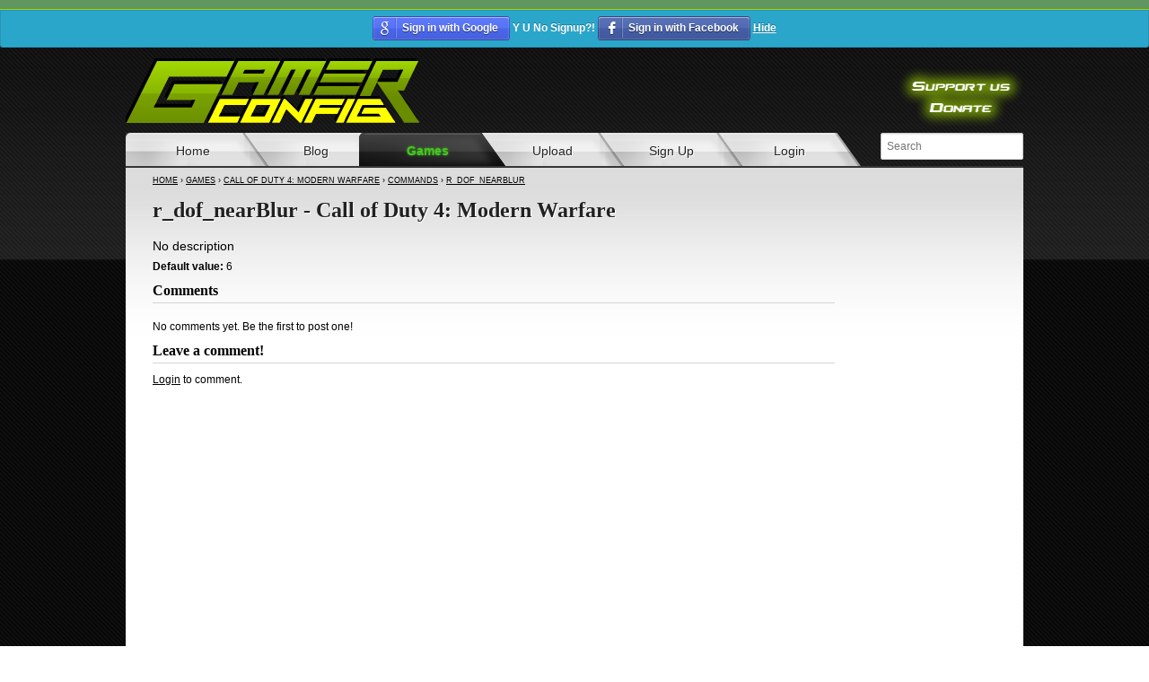

--- FILE ---
content_type: text/html; charset=UTF-8
request_url: https://www.gamerconfig.eu/command/call-of-duty-4-modern-warfare/r_dof_nearBlur/
body_size: 3709
content:




<div id="head_link"></div><!DOCTYPE html>
<!-- paulirish.com/2008/conditional-stylesheets-vs-css-hacks-answer-neither/ -->
<!--[if lt IE 7]> <html class="no-js lt-ie9 lt-ie8 lt-ie7" lang="en"> <![endif]-->
<!--[if IE 7]>    <html class="no-js lt-ie9 lt-ie8" lang="en"> <![endif]-->
<!--[if IE 8]>    <html class="no-js lt-ie9" lang="en"> <![endif]-->
<!--[if gt IE 8]><!--> <html class="no-js" lang="en"> <!--<![endif]--><head>
    <meta charset="utf-8" />
    <meta http-equiv="Content-Type" content="text/html; charset=UTF-8" />
    <meta http-equiv="X-UA-Compatible" content="IE=edge,chrome=1">
    <meta name="viewport" content="width=device-width">
			<meta name="description" content="GAMERCONFIG.eu allows you to share your configs with the community and download and rate theirs.">
<meta name="keywords" content="GAMERCONFIG.eu, Config, Game Config, Spiele Config, Counter-Strike Config, Half-Life Config, Team Fortress Config, Call of Duty Config, Day of Defeat Config, Left for Dead Config, Battlefield Config, Dota Config, Crysis Config">
		<meta name="language" content="en">
	<meta name="robots" content="index,follow">
	<meta name="copyright" content="&copy; GAMERCONFIG.eu">
	<meta name="verifyownership" content="4b124074fabd43d8382a5ebe86471dd6" />
    <meta name="ero_verify" content="7f71e7f260c47d6e88e266151dd35e3e" />
    <meta name="juicyads-site-verification" content="0337d74a6ace56e226dc707a08c2bb4a">
	<link rel="shortcut icon"  href="/images/page/favicon.ico" />
	    <title>r_dof_nearBlur - Call of Duty 4: Modern Warfare - GAMERCONFIG</title>

    <link  href="/libs/foundation/foundation.min.css" rel="stylesheet" type="text/css" />
    <link rel="stylesheet"  href="/libs/css-social-buttons/css/zocial.min.css" type="text/css" media="screen"/>
    <link  href="/css/page.8.css" rel="stylesheet" type="text/css" />
     <link  href="/css/hover.8.css" rel="stylesheet" type="text/css" />
    <link  href="/css/gameicons.8.css" rel="stylesheet" type="text/css" />
    <link  href="/css/comments.8.css" rel="stylesheet" type="text/css" />
    <link  href="/css/googlefonts.css" rel="stylesheet" type="text/css" >

    <script src="/libs/foundation/javascripts/modernizr.foundation.js"></script>

    <!-- IE Fix for HTML5 Tags -->

    <script src="/libs/foundation/javascripts/foundation.min.js"></script>
    <script type="text/javascript" src="/libs/jquery/jquery.keepinwindow-0.5.min.js"></script>
    <script type="text/javascript" src="/libs/jquery/jquery.placeholder.js"></script>
    <script type="text/javascript" src="/libs/jquery/jquery.form.min.js"></script>
    <script type="text/javascript" src="/libs/jquery/jquery.MultiFile.min.js"></script>
    <script type="text/javascript" src="/scripts/comments.8.js"></script>

	<link rel="alternate" type="application/rss+xml" title="GAMERCONFIG.eu Blog RSS"  href="https://www.gamerconfig.eu/rss/blog/" />
</head>
<body>
<div id="bg-light"></div>
<div class="alert-box headinfo"><a class="zocial google" href="/login/social/Google/">Sign in with Google</a> Y U No Signup?! <a class="zocial facebook" href="/login/social/Facebook/">Sign in with Facebook</a> <a href="#" data-key="signup" id="hide-headinfo">Hide</a></div>
<div id="page">
	<div class="page-header">
        <div class="fb-like" data-href="https://www.facebook.com/GAMERCONFIG" data-send="true" data-layout="button_count" data-width="300" data-show-faces="false" data-font="verdana" data-colorscheme="dark"></div>
       
       	<div class="donate_h">
        <a href="#donate" class="hvr-wobble-horizontal"><img src="/images/page/support_us.png" border="0"></a>
        
        
        
</form>

        </div>


	</div>
	<div class="page-menu">
        <ul class="menu">
    <li class="first "><a href="/">Home</a>
    <li class=""><a href="/blog/">Blog</a>
    <li class="active"><a href="/games/">Games</a>
    <li class=""><a href="/upload/">Upload</a>
        <li class=""><a href="/signup/">Sign Up</a>
    <li class=""><a href="/login/">Login</a>
        <li style="background:none; float:right;"><form action="/search/"><input type="text" name="q" placeholder="Search" /><input type="submit" style="display:none;"></form></li>
</ul>
	</div>
	<div class="page-content clearfix">
        <div class="breadcrumb"><a href="/">Home</a> &rsaquo; <a href="/games/">Games</a> &rsaquo; <a href="/game/call-of-duty-4-modern-warfare/">Call of Duty 4: Modern Warfare</a> &rsaquo; <a href="/commands/call-of-duty-4-modern-warfare">Commands</a> &rsaquo; <a href="/command/call-of-duty-4-modern-warfare/r_dof_nearBlur">r_dof_nearBlur</a></div>
		<h1>r_dof_nearBlur - Call of Duty 4: Modern Warfare</h1>
<div class="left-box">
    <p style="font-size:14px;">    No description
        </p>
    <p><b>Default value:</b> 6</p>    <h2>Comments</h2>
    <div id="comments">
                <p id="noCommentsYet">No comments yet. Be the first to post one!</p>
            </div>
    <div id="addComment">
        <h2>Leave a comment!</h2>
                <a href="/login/">Login</a> to comment.
            </div>
    <br>
        <div id="leaderboard" style="height:180px; width: 728px; margin:0 auto; ">
                  <center>
                  
          	<script async src="//pagead2.googlesyndication.com/pagead/js/adsbygoogle.js"></script>
<!-- GC - Leaderboard -->
<ins class="adsbygoogle"
     style="display:inline-block;width:728px;height:90px"
     data-ad-client="ca-pub-0705142141894654"
     data-ad-slot="2058151137"></ins>
<script>
(adsbygoogle = window.adsbygoogle || []).push({});
</script>
<br>

          	<br>
            
            
            
			</center>
            </div>

</div>
    <div id="wideskyscraper" style="float: right; top: 0; height:600px; width: 160px; ">
        


	   <script async src="//pagead2.googlesyndication.com/pagead/js/adsbygoogle.js"></script>
<!-- GC - Sky -->
<ins class="adsbygoogle"
     style="display:inline-block;width:120px;height:600px"
     data-ad-client="ca-pub-0705142141894654"
     data-ad-slot="9581417931"></ins>
<script>
(adsbygoogle = window.adsbygoogle || []).push({});
</script>
        <br />
        
        
            </div>

    </div>
	<div class="page-footer">
        <div class="page-footer-padding clearfix">
            <ul>
                <li><b>Games</b></li>
                                <li><a href="/game/alien-swarm/">Alien Swarm</a></li>
                                <li><a href="/game/battlefield-3/">Battlefield 3</a></li>
                                <li><a href="/game/battlefield-4/">Battlefield 4</a></li>
                                <li><a href="/game/call-of-duty-4-modern-warfare/">Call of Duty 4: Modern Warfare</a></li>
                                <li><a href="/game/call-of-duty-modern-warfare-2/">Call of Duty: Modern Warfare 2</a></li>
                                <li><a href="/game/call-of-duty-black-ops/">Call of Duty: Black Ops</a></li>
                                <li><a href="/game/crysis/">Crysis</a></li>
                                <li><a href="/game/crysis-2/">Crysis 2</a></li>
                                <li><a href="/game/crysis-3/">Crysis 3</a></li>
                                <li><a href="/game/counter-strike/">Counter-Strike</a></li>
                                <li><a href="/game/counter-strike-condition-zero/">Counter-Strike: Condition Zero</a></li>
                                <li><a href="/game/counter-strike-global-offensive/">Counter-Strike: Global Offensive</a></li>
                                <li><a href="/game/counter-strike-source/">Counter-Strike: Source</a></li>
                                <li><a href="/game/day-of-defeat/">Day of Defeat</a></li>
                                <li><a href="/game/day-of-defeat-source/">Day of Defeat: Source</a></li>
                                <li><a href="/game/dota-2/">Dota 2</a></li>
                                <li><a href="/game/garrys-mod/">Garry's Mod</a></li>
                                <li><a href="/game/half-life/">Half-Life</a></li>
                                <li><a href="/game/half-life-2-deathmatch/">Half-Life 2: Deathmatch</a></li>
                                <li><a href="/game/insurgency/">Insurgency</a></li>
                                <li><a href="/game/left-4-dead/">Left 4 Dead</a></li>
                                <li><a href="/game/left-4-dead-2/">Left 4 Dead 2</a></li>
                                <li><a href="/game/portal/">Portal</a></li>
                                <li><a href="/game/portal-2/">Portal 2</a></li>
                                <li><a href="/game/ricochet/">Ricochet</a></li>
                                <li><a href="/game/team-fortress2/">Team Fortress 2</a></li>
                                <li><a href="/game/team-fortress-classic/">Team Fortress Classic</a></li>
                            </ul>
            <ul>
                <li><b>Languages</b></li>
                <li><a  href="/">English</a></li>
                                                                                    <li><a  href="/de/">German</a></li>
                                            </ul>
            <ul>
                <li><b>GAMERCONFIG</b></li>
                <li><a href="/contact/">Contact us</a></li>
                <li><a href="/imprint/">Imprint</a></li>
                <li><a href="/uservideos/">Uservideos</a></li>
                <li><a href="/advertising/">Advertising on Gemerconfig.eu</a></li>
                
            </ul>
            <ul>
                <li><b>PARTNER</b></li>
                <li><a target="_blank" title="Gegner-Suche" href="http://www.gegner-suche.de">Gegner-Suche.de</a></li>
				<li><a target="_blank" title="Clandesigns" href="https://www.clandesigns.de">Clandesigns.de</a></li>
				<li><a target="_blank" href="http://global-offensive.com/">GLOBAL-OFFENSIVE</a></li>
                <br /><br />
                <li>
                <div class="fb-like-box" data-href="https://www.facebook.com/GAMERCONFIG" data-colorscheme="light" data-show-faces="true" data-header="true" data-stream="false" data-show-border="true"></div>
                </li>
                <li>
                
                <div class="donate" id="donate" >
                <form action="https://www.paypal.com/cgi-bin/webscr" method="post" target="_top">
                    <input type="hidden" name="cmd" value="_s-xclick">
                    <input type="hidden" name="hosted_button_id" value="EB4ZWXP4DW7CJ">
                    <table>
                    <tr><td><input type="hidden" name="on0" value="with">SUPPORT US</td></tr><tr><td><select name="os0">
                        <option value="thanks">thanks €0,99 EUR</option>
                        <option value="thank you">thank you €1,99 EUR</option>
                        <option value="thank you verry much">thank you verry much €2,99 EUR</option>
                        <option value="Damn">Damn €3,99 EUR</option>
                        <option value="WOW">WOW €4,99 EUR</option>
                        <option value="You are crazy">You are crazy €9,99 EUR</option>
                        <option value="What the hell">What the hell €99,00 EUR</option>
                    </select> </td></tr>
                    </table>
                    <input type="hidden" name="currency_code" value="EUR">
                    <input type="image" src="/images/page/support_us.png" border="0" name="submit" alt="Jetzt einfach, schnell und sicher online bezahlen – mit PayPal.">
                    <img alt="" border="0" src="https://www.paypalobjects.com/de_DE/i/scr/pixel.gif" width="1" height="1">
				</form>
                </div>
                </li>
            </ul>
            
            <!--<div class="addthis_toolbox addthis_default_style " style="float:left;padding-left: 15px">
            <a class="addthis_counter addthis_pill_style"></a>-->
            </div>
            <!--<script type="text/javascript" src="http://s7.addthis.com/js/250/addthis_widget.js#pubid=patromo"></script>-->
        </div>
    </div>
</div>
    <script>
        $(function() {
            $("[placeholder]").textPlaceholder();
            $("#hide-headinfo").click(function() {
                $(".headinfo").hide();
                var messageKey = $(this).data('key');
                $.get('/ajax/setheadinfocookie/' + messageKey);
                return false;
            });
        });
    </script>

<!-- GA -->
    <script>
        var _gaq = _gaq || [];
        _gaq.push(['_setAccount', 'UA-21783757-1']);
        _gaq.push(['_trackPageview']);
        (function() {
            var ga = document.createElement('script'); ga.type = 'text/javascript'; ga.async = true;
            ga.src = ('https:' == document.location.protocol ? 'https://ssl' : 'http://www') + '.google-analytics.com/ga.js';
            var s = document.getElementsByTagName('script')[0]; s.parentNode.insertBefore(ga, s);
        })();
    </script>
<!-- End GA -->
<!-- Piwik -->
<script type="text/javascript">
  var _paq = _paq || [];
  _paq.push(["setDomains", ["*.gamerconfig.eu"]]);
  _paq.push(['trackPageView']);
  _paq.push(['enableLinkTracking']);
  (function() {
    var u="//piwik.mx-hosting.net/";
    _paq.push(['setTrackerUrl', u+'piwik.php']);
    _paq.push(['setSiteId', '25']);
    var d=document, g=d.createElement('script'), s=d.getElementsByTagName('script')[0];
    g.type='text/javascript'; g.async=true; g.defer=true; g.src=u+'piwik.js'; s.parentNode.insertBefore(g,s);
  })();
</script>
<noscript><p><img src="//piwik.mx-hosting.net/piwik.php?idsite=25" style="border:0;" alt="" /></p></noscript>
<!-- End Piwik Code -->

    <div id="fb-root"></div>
    <script>
        (function(d, s, id) {
            var js, fjs = d.getElementsByTagName(s)[0];
            if (d.getElementById(id)) return;
            js = d.createElement(s); js.id = id;
            js.src = "//connect.facebook.net/de_DE/all.js#xfbml=1&appId=277400822369232";
            fjs.parentNode.insertBefore(js, fjs);
        }(document, 'script', 'facebook-jssdk'));
    </script>
</body>
</html>

--- FILE ---
content_type: text/html; charset=utf-8
request_url: https://www.google.com/recaptcha/api2/aframe
body_size: 267
content:
<!DOCTYPE HTML><html><head><meta http-equiv="content-type" content="text/html; charset=UTF-8"></head><body><script nonce="yMKM6PqxZUogm565Y7Pdng">/** Anti-fraud and anti-abuse applications only. See google.com/recaptcha */ try{var clients={'sodar':'https://pagead2.googlesyndication.com/pagead/sodar?'};window.addEventListener("message",function(a){try{if(a.source===window.parent){var b=JSON.parse(a.data);var c=clients[b['id']];if(c){var d=document.createElement('img');d.src=c+b['params']+'&rc='+(localStorage.getItem("rc::a")?sessionStorage.getItem("rc::b"):"");window.document.body.appendChild(d);sessionStorage.setItem("rc::e",parseInt(sessionStorage.getItem("rc::e")||0)+1);localStorage.setItem("rc::h",'1768732556390');}}}catch(b){}});window.parent.postMessage("_grecaptcha_ready", "*");}catch(b){}</script></body></html>

--- FILE ---
content_type: text/css; charset=utf-8
request_url: https://www.gamerconfig.eu/libs/css-social-buttons/css/zocial.min.css
body_size: 2610
content:
@charset "UTF-8";@font-face{font-family:'zocial';font-style:normal;font-weight:normal;src:url('zocial-regular-webfont.eot');src:url('zocial-regular-webfont.eot?#iefix') format('embedded-opentype'),
url('zocial-regular-webfont.woff') format('woff'),
url('zocial-regular-webfont.ttf') format('truetype'),
url('zocial-regular-webfont.svg#ZocialRegular') format('svg');unicode-range:U+0-U+10FFFF;}
.zocial,
a.zocial{border:1px solid #777;border-color:rgba(0,0,0,0.2);border-bottom-color:#333;border-bottom-color:rgba(0,0,0,0.4);color:#fff;-moz-box-shadow:inset 0 0.08em 0 rgba(255,255,255,0.4), inset 0 0 0.1em rgba(255,255,255,0.9);-webkit-box-shadow:inset 0 0.08em 0 rgba(255,255,255,0.4), inset 0 0 0.1em rgba(255,255,255,0.9);box-shadow:inset 0 0.08em 0 rgba(255,255,255,0.4), inset 0 0 0.1em rgba(255,255,255,0.9);cursor:pointer;display:inline-block;font:bold 100%/2.1 "Lucida Grande", Tahoma, sans-serif;padding:0 .95em 0 0;text-align:center;text-decoration:none;text-shadow:0 1px 0 rgba(0,0,0,0.5);white-space:nowrap;-moz-user-select:none;-webkit-user-select:none;user-select:none;position:relative;-moz-border-radius:.3em;-webkit-border-radius:.3em;border-radius:.3em;}
.zocial:before{content:"";border-right:0.075em solid rgba(0,0,0,0.1);float:left;font:120%/1.65 zocial;font-style:normal;font-weight:normal;margin:0 0.5em 0 0;padding:0 0.5em;text-align:center;text-decoration:none;text-transform:none;-moz-box-shadow:0.075em 0 0 rgba(255,255,255,0.25);-webkit-box-shadow:0.075em 0 0 rgba(255,255,255,0.25);box-shadow:0.075em 0 0 rgba(255,255,255,0.25);-webkit-font-smoothing:antialiased;}
.zocial:active{outline:none;}
.zocial.icon{overflow:hidden;max-width:2.4em;padding-left:0;padding-right:0;max-height:2.15em;white-space:nowrap;}
.zocial.icon:before{padding:0;width:2em;height:2em;box-shadow:none;border:none;}
.zocial{background-image:-moz-linear-gradient(rgba(255,255,255,.1), rgba(255,255,255,.05) 49%, rgba(0,0,0,.05) 51%, rgba(0,0,0,.1));background-image:-ms-linear-gradient(rgba(255,255,255,.1), rgba(255,255,255,.05) 49%, rgba(0,0,0,.05) 51%, rgba(0,0,0,.1));background-image:-o-linear-gradient(rgba(255,255,255,.1), rgba(255,255,255,.05) 49%, rgba(0,0,0,.05) 51%, rgba(0,0,0,.1));background-image:-webkit-gradient(linear, left top, left bottom, from(rgba(255,255,255,.1)), color-stop(49%, rgba(255,255,255,.05)), color-stop(51%, rgba(0,0,0,.05)), to(rgba(0,0,0,.1)));background-image:-webkit-linear-gradient(rgba(255,255,255,.1), rgba(255,255,255,.05) 49%, rgba(0,0,0,.05) 51%, rgba(0,0,0,.1));background-image:linear-gradient(rgba(255,255,255,.1), rgba(255,255,255,.05) 49%, rgba(0,0,0,.05) 51%, rgba(0,0,0,.1));}
.zocial:hover, .zocial:focus{background-image:-moz-linear-gradient(rgba(255,255,255,.15) 49%, rgba(0,0,0,.1) 51%, rgba(0,0,0,.15));background-image:-ms-linear-gradient(rgba(255,255,255,.15) 49%, rgba(0,0,0,.1) 51%, rgba(0,0,0,.15));background-image:-o-linear-gradient(rgba(255,255,255,.15) 49%, rgba(0,0,0,.1) 51%, rgba(0,0,0,.15));background-image:-webkit-gradient(linear, left top, left bottom, from(rgba(255,255,255,.15)), color-stop(49%, rgba(255,255,255,.15)), color-stop(51%, rgba(0,0,0,.1)), to(rgba(0,0,0,.15)));background-image:-webkit-linear-gradient(rgba(255,255,255,.15) 49%, rgba(0,0,0,.1) 51%, rgba(0,0,0,.15));background-image:linear-gradient(rgba(255,255,255,.15) 49%, rgba(0,0,0,.1) 51%, rgba(0,0,0,.15));}
.zocial:active{background-image:-moz-linear-gradient(bottom, rgba(255,255,255,.1), rgba(255,255,255,0) 30%, transparent 50%, rgba(0,0,0,.1));background-image:-ms-linear-gradient(bottom, rgba(255,255,255,.1), rgba(255,255,255,0) 30%, transparent 50%, rgba(0,0,0,.1));background-image:-o-linear-gradient(bottom, rgba(255,255,255,.1), rgba(255,255,255,0) 30%, transparent 50%, rgba(0,0,0,.1));background-image:-webkit-gradient(linear, left top, left bottom, from(rgba(255,255,255,.1)), color-stop(30%, rgba(255,255,255,0)), color-stop(50%, transparent), to(rgba(0,0,0,.1)));background-image:-webkit-linear-gradient(bottom, rgba(255,255,255,.1), rgba(255,255,255,0) 30%, transparent 50%, rgba(0,0,0,.1));background-image:linear-gradient(bottom, rgba(255,255,255,.1), rgba(255,255,255,0) 30%, transparent 50%, rgba(0,0,0,.1));}
.zocial.bitcoin,
.zocial.cloudapp,
.zocial.dropbox,
.zocial.email,
.zocial.eventful,
.zocial.github,
.zocial.gmail,
.zocial.instapaper,
.zocial.itunes,
.zocial.ninetyninedesigns,
.zocial.openid,
.zocial.plancast,
.zocial.posterous,
.zocial.reddit,
.zocial.secondary,
.zocial.viadeo,
.zocial.weibo,
.zocial.wikipedia{border:1px solid #aaa;border-color:rgba(0,0,0,0.3);border-bottom-color:#777;border-bottom-color:rgba(0,0,0,0.5);-moz-box-shadow:inset 0 0.08em 0 rgba(255,255,255,0.7), inset 0 0 0.08em rgba(255,255,255,0.5);-webkit-box-shadow:inset 0 0.08em 0 rgba(255,255,255,0.7), inset 0 0 0.08em rgba(255,255,255,0.5);box-shadow:inset 0 0.08em 0 rgba(255,255,255,0.7), inset 0 0 0.08em rgba(255,255,255,0.5);text-shadow:0 1px 0 rgba(255,255,255,0.8);}
.zocial.bitcoin:focus,
.zocial.bitcoin:hover,
.zocial.dropbox:focus,
.zocial.dropbox:hover,
.zocial.email:focus,
.zocial.email:hover,
.zocial.eventful:focus,
.zocial.eventful:hover,
.zocial.github:focus,
.zocial.github:hover,
.zocial.gmail:focus,
.zocial.gmail:hover,
.zocial.instapaper:focus,
.zocial.instapaper:hover,
.zocial.itunes:focus,
.zocial.itunes:hover,
.zocial.ninetyninedesigns:focus,
.zocial.ninetyninedesigns:hover,
.zocial.openid:focus,
.zocial.openid:hover,
.zocial.plancast:focus,
.zocial.plancast:hover,
.zocial.posterous:focus,
.zocial.posterous:hover,
.zocial.reddit:focus,
.zocial.reddit:hover,
.zocial.secondary:focus,
.zocial.secondary:hover,
.zocial.twitter:focus,
.zocial.viadeo:focus,
.zocial.viadeo:hover,
.zocial.weibo:focus,
.zocial.weibo:hover,
.zocial.wikipedia:focus,
.zocial.wikipedia:hover{background-image:-webkit-gradient(linear, left top, left bottom, from(rgba(255,255,255,0.5)), color-stop(49%, rgba(255,255,255,0.2)), color-stop(51%, rgba(0,0,0,0.05)), to(rgba(0,0,0,0.15)));background-image:-moz-linear-gradient(top, rgba(255,255,255,0.5), rgba(255,255,255,0.2) 49%, rgba(0,0,0,0.05) 51%, rgba(0,0,0,0.15));background-image:-webkit-linear-gradient(top, rgba(255,255,255,0.5), rgba(255,255,255,0.2) 49%, rgba(0,0,0,0.05) 51%, rgba(0,0,0,0.15));background-image:-o-linear-gradient(top, rgba(255,255,255,0.5), rgba(255,255,255,0.2) 49%, rgba(0,0,0,0.05) 51%, rgba(0,0,0,0.15));background-image:-ms-linear-gradient(top, rgba(255,255,255,0.5), rgba(255,255,255,0.2) 49%, rgba(0,0,0,0.05) 51%, rgba(0,0,0,0.15));background-image:linear-gradient(top, rgba(255,255,255,0.5), rgba(255,255,255,0.2) 49%, rgba(0,0,0,0.05) 51%, rgba(0,0,0,0.15));}
.zocial.bitcoin:active,
.zocial.dropbox:active,
.zocial.email:active,
.zocial.eventful:active,
.zocial.github:active,
.zocial.gmail:active,
.zocial.instapaper:active,
.zocial.itunes:active,
.zocial.ninetyninedesigns:active,
.zocial.openid:active,
.zocial.plancast:active,
.zocial.posterous:active,
.zocial.reddit:active,
.zocial.secondary:active,
.zocial.viadeo:active,
.zocial.weibo:active,
.zocial.wikipedia:active{background-image:-webkit-gradient(linear, left top, left bottom, from(rgba(255,255,255,0)), color-stop(30%, rgba(255,255,255,0)), color-stop(50%, rgba(0,0,0,0)), to(rgba(0,0,0,0.1)));background-image:-moz-linear-gradient(bottom, rgba(255,255,255,0), rgba(255,255,255,0) 30%, rgba(0,0,0,0) 50%, rgba(0,0,0,0.1));background-image:-webkit-linear-gradient(bottom, rgba(255,255,255,0), rgba(255,255,255,0) 30%, rgba(0,0,0,0) 50%, rgba(0,0,0,0.1));background-image:-o-linear-gradient(bottom, rgba(255,255,255,0), rgba(255,255,255,0) 30%, rgba(0,0,0,0) 50%, rgba(0,0,0,0.1));background-image:-ms-linear-gradient(bottom, rgba(255,255,255,0), rgba(255,255,255,0) 30%, rgba(0,0,0,0) 50%, rgba(0,0,0,0.1));background-image:linear-gradient(bottom, rgba(255,255,255,0), rgba(255,255,255,0) 30%, rgba(0,0,0,0) 50%, rgba(0,0,0,0.1));}
.zocial.amazon:before{content:"\E040";}
.zocial.android:before{content:"\E005";}
.zocial.angellist:before{content:"\E06C";}
.zocial.aol:before{content:"\E001";}
.zocial.appstore:before{content:"\E020";}
.zocial.bitcoin:before{content:"\E011";color:#f7931a;}
.zocial.blogger:before{content:"\E021";}
.zocial.call:before{content:"\E016";}
.zocial.cal:before{content:"\E00D";}
.zocial.cart:before{content:"\E06A";}
.zocial.chrome:before{content:"\E03A";}
.zocial.cloudapp:before{content:"\E042";}
.zocial.creativecommons:before{content:"\E022";}
.zocial.delicious:before{content:"\E002";}
.zocial.digg:before{content:"\E01A";}
.zocial.disqus:before{content:"\E030";}
.zocial.dribbble:before{content:"\E023";}
.zocial.dropbox:before{content:"\E043";color:#1f75cc;}
.zocial.email:before{content:"\E03C";color:#312c2a;}
.zocial.eventasaurus:before{content:"\E055";color:#9de428;}
.zocial.eventbrite:before{content:"\E05B";}
.zocial.eventful:before{content:"\E006";color:#0066CC;}
.zocial.evernote:before{content:"\E024";}
.zocial.facebook:before{content:"\E045";}
.zocial.fivehundredpx:before{content:"\E00F";color:#29b6ff;}
.zocial.flattr:before{content:"\E004";}
.zocial.flickr:before{content:"\E025";}
.zocial.forrst:before{content:"\E019";color:#50894f;}
.zocial.foursquare:before{content:"\E013";}
.zocial.github:before{content:"\E046";}
.zocial.gmail:before{content:"\E04C";color:#f00;}
.zocial.google:before{content:"\E026";}
.zocial.googleplay:before{content:"\E05E";}
.zocial.googleplus:before{content:"\E00A";}
.zocial.gowalla:before{content:"\E01F";}
.zocial.grooveshark:before{content:"\E017";}
.zocial.guest:before{content:"\E01E";}
.zocial.html5:before{content:"\E014";}
.zocial.ie:before{content:"\E015";}
.zocial.instagram:before{content:"\E06D";}
.zocial.instapaper:before{content:"\E028";}
.zocial.intensedebate:before{content:"\E05A";}
.zocial.itunes:before{content:"\E048";color:#1a6dd2;}
.zocial.klout:before{content:"\E02A";}
.zocial.lanyrd:before{content:"\E00C";}
.zocial.lastfm:before{content:"\E04B";}
.zocial.linkedin:before{content:"\E02B";}
.zocial.macstore:before{content:"\E03D";}
.zocial.meetup:before{content:"\E02C";}
.zocial.myspace:before{content:"\E03E";}
.zocial.ninetyninedesigns:before{content:"\E018";color:#f50;}
.zocial.openid:before{content:"\E04E";color:#ff921d;}
.zocial.opentable:before{content:"\E05F";}
.zocial.paypal:before{content:"\E003";}
.zocial.pinboard:before{content:"\E04D";}
.zocial.pinterest:before{content:"\E010";}
.zocial.plancast:before{content:"\E02F";}
.zocial.plurk:before{content:"\E049";}
.zocial.podcast:before{content:"\E03F";}
.zocial.posterous:before{content:"\E05D";}
.zocial.print:before{content:"\E06B";}
.zocial.quora:before{content:"\E050";}
.zocial.reddit:before{content:"\E01D";color:red;}
.zocial.rss:before{content:"\E031";}
.zocial.scribd:before{content:"\E05C";color:#00d5ea;}
.zocial.skype:before{content:"\E032";}
.zocial.smashing:before{content:"\E009";}
.zocial.songkick:before{content:"\E04A";}
.zocial.soundcloud:before{content:"\E052";}
.zocial.spotify:before{content:"\E01C";}
.zocial.stumbleupon:before{content:"\E00E";}
.zocial.tumblr:before{content:"\E053";}
.zocial.twitter:before{content:"\E033";}
.zocial.viadeo:before{content:"\E027";color:#f59b20;}
.zocial.vimeo:before{content:"\E035";}
.zocial.weibo:before{content:"\E029";color:#e6162d;}
.zocial.wikipedia:before{content:"\E00B";}
.zocial.windows:before{content:"\E036";}
.zocial.xing:before{content:"\E037"}
.zocial.wordpress:before{content:"\E056";}
.zocial.yahoo:before{content:"\E038";}
.zocial.yelp:before{content:"\E058";}
.zocial.youtube:before{content:"\E034";}
.zocial.amazon{background-color:#ffad1d;color:#030037;text-shadow:0 1px 0 rgba(255,255,255,0.5);}
.zocial.android{background-color:#a4c639;}
.zocial.angellist{background-color:#000;}
.zocial.aol{background-color:#f00;}
.zocial.appstore{background-color:#000;}
.zocial.bitcoin{background-color:#efefef;color:#4d4d4d;}
.zocial.blogger{background-color:#ee5a22;}
.zocial.call{background-color:#008000;}
.zocial.cal{background-color:#d63538;}
.zocial.cart{background-color:#333;}
.zocial.chrome{background-color:#006cd4;}
.zocial.cloudapp{background-color:#fff;color:#312c2a;}
.zocial.creativecommons{background-color:#000;}
.zocial.delicious{background-color:#3271cb;}
.zocial.digg{background-color:#164673;}
.zocial.disqus{background-color:#5d8aad;}
.zocial.dribbble{background-color:#ea4c89;}
.zocial.dropbox{background-color:#fff;color:#312c2a;}
.zocial.email{background-color:#f0f0eb;color:#312c2a;}
.zocial.eventasaurus{background-color:#192931;color:#fff;}
.zocial.eventbrite{background-color:#ff5616;}
.zocial.eventful{background-color:#fff;color:#47ab15;}
.zocial.evernote{background-color:#6bb130;color:#fff;}
.zocial.facebook{background-color:#4863ae;}
.zocial.fivehundredpx{background-color:#333;}
.zocial.flattr{background-color:#8aba42;}
.zocial.flickr{background-color:#ff0084;}
.zocial.forrst{background-color:#1e360d;}
.zocial.foursquare{background-color:#44a8e0;}
.zocial.github{background-color:#fbfbfb;color:#050505;}
.zocial.gmail{background-color:#efefef;color:#222;}
.zocial.google{background-color:#4e6cf7;}
.zocial.googleplay{background-color:#000;}
.zocial.googleplus{background-color:#dd4b39;}
.zocial.gowalla{background-color:#ff720a;}
.zocial.grooveshark{background-color:#111;color:#eee;}
.zocial.guest{background-color:#1b4d6d;}
.zocial.html5{background-color:#ff3617;}
.zocial.ie{background-color:#00a1d9;}
.zocial.instapaper{background-color:#eee;color:#222;}
.zocial.instagram{background-color:#3f729b;}
.zocial.intensedebate{background-color:#0099e1;}
.zocial.klout{background-color:#e34a25;}
.zocial.itunes{background-color:#efefeb;color:#312c2a;}
.zocial.lanyrd{background-color:#2e6ac2;}
.zocial.lastfm{background-color:#dc1a23;}
.zocial.linkedin{background-color:#0083a8;}
.zocial.macstore{background-color:#007dcb}
.zocial.meetup{background-color:#ff0026;}
.zocial.myspace{background-color:#000;}
.zocial.ninetyninedesigns{background-color:#fff;color:#072243;}
.zocial.openid{background-color:#f5f5f5;color:#333;}
.zocial.opentable{background-color:#990000;}
.zocial.paypal{background-color:#fff;color:#32689a;text-shadow:0 1px 0 rgba(255,255,255,0.5);}
.zocial.pinboard{background-color:blue;}
.zocial.pinterest{background-color:#c91618;}
.zocial.plancast{background-color:#e7ebed;color:#333;}
.zocial.plurk{background-color:#cf682f;}
.zocial.podcast{background-color:#9365ce;}
.zocial.posterous{background-color:#ffd959;color:#bc7134;}
.zocial.print{background-color:#f0f0eb;color:#222;text-shadow:0 1px 0 rgba(255,255,255,0.8);}
.zocial.quora{background-color:#a82400;}
.zocial.reddit{background-color:#fff;color:#222;}
.zocial.rss{background-color:#ff7f25;}
.zocial.scribd{background-color:#231c1a;}
.zocial.skype{background-color:#00a2ed;}
.zocial.smashing{background-color:#ff4f27;}
.zocial.songkick{background-color:#ff0050;}
.zocial.soundcloud{background-color:#ff4500;}
.zocial.spotify{background-color:#60af00;}
.zocial.stumbleupon{background-color:#eb4924;}
.zocial.tumblr{background-color:#374a61;}
.zocial.twitter{background-color:#46c0fb;}
.zocial.viadeo{background-color:#fff;color:#000;}
.zocial.vimeo{background-color:#00a2cd;}
.zocial.weibo{background-color:#faf6f1;color:#000;}
.zocial.wikipedia{background-color:#fff;color:#000;}
.zocial.windows{background-color:#0052a4;color:#fff;}
.zocial.wordpress{background-color:#464646;}
.zocial.xing{background-color:#0A5D5E;}
.zocial.yahoo{background-color:#a200c2;}
.zocial.yelp{background-color:#e60010;}
.zocial.youtube{background-color:#f00;}
.zocial.primary, .zocial.secondary{margin:0.1em 0;padding:0 1em;}
.zocial.primary:before, .zocial.secondary:before{display:none;}
.zocial.primary{background-color:#333;}
.zocial.secondary{background-color:#f0f0eb;color:#222;text-shadow:0 1px 0 rgba(255,255,255,0.8);}
button:-moz-focus-inner{border:0;padding:0;}